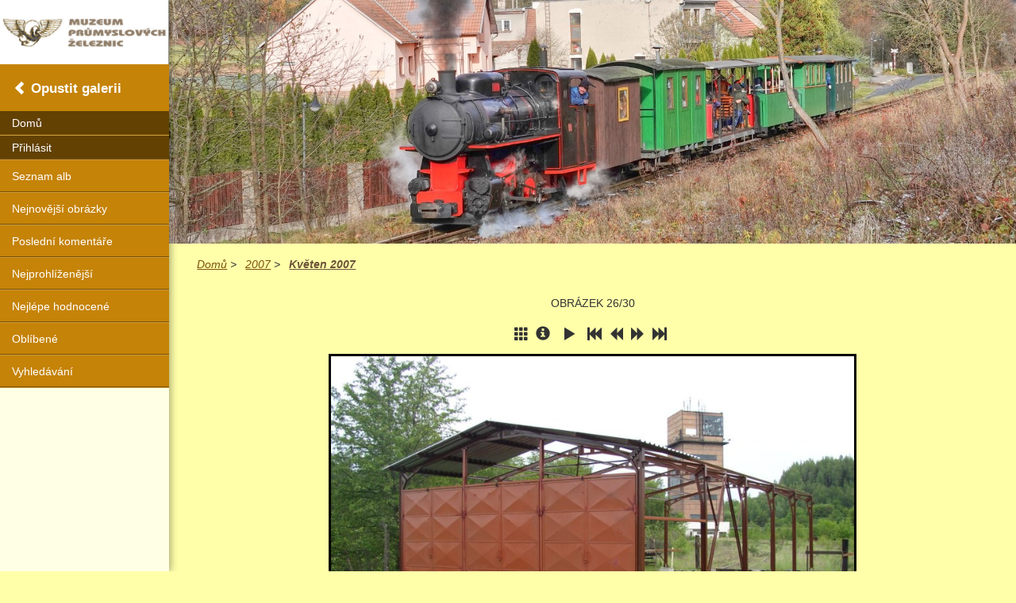

--- FILE ---
content_type: text/html; charset=utf-8
request_url: http://www.mpz.cz/gallery/displayimage.php?album=topn&cat=-19&pid=408
body_size: 14544
content:
<!DOCTYPE html>
<!--[if lt IE 9]>
<html class="ie" lang="cs"> <![endif]-->
<html xmlns="http://www.w3.org/1999/xhtml" xml:lang="cs" lang="cs" xmlns:og="http://ogp.me/ns#"
xmlns:fb="http://www.facebook.com/2008/fbml">
  <head>
  <meta http-equiv="Content-Type" content="text/html; charset=UTF-8" />
  <meta name="keywords" content="" />
  <meta name="description" content="" />
  <meta name="robots" content="index, follow" />
  <meta name="viewport"
  content="width=device-width, initial-scale=1.0, maximum-scale=1.0, user-scalable=no" />
  <link rel="stylesheet" href="css/coppermine.css" type="text/css" />
  <link href="themes/mpz/style/bootstrap.css?0" type="text/css" rel="stylesheet" />
  <link href="themes/mpz/style/style.css?0" type="text/css" rel="stylesheet" />
  <link rel="shortcut icon" href="../../favicon.ico" /><script type="text/javascript">
/* <![CDATA[ */
    var js_vars = {"site_url":"http:\/\/www.mpz.cz\/gallery","debug":false,"icon_dir":"images\/icons\/","lang_close":"Zav\u0159\u00edt","icon_close_path":"images\/icons\/close.png","cookies_allowed":true,"position":"25","album":"topn","cat":-19,"buttons":{"pic_info_title":"Zobraz\/skryj informace o obr\u00e1zku","pic_info_btn":"","slideshow_tgt":"displayimage.php?album=topn&amp;cat=-19&amp;pid=408&amp;slideshow=5000#top_display_media","slideshow_title":"Slideshow","slideshow_btn":"","loc":""},"thumb_width":"250","thumb_use":"ex","max_item":"5","count":"30","picture_id":"408"};
/* ]]> */
</script>
<script type="text/javascript" src="js/jquery-1.8.3.js"></script>
<script type="text/javascript" src="js/scripts.js"></script>
<script type="text/javascript" src="js/jquery.greybox.js"></script>
<script type="text/javascript" src="themes/mpz/js/loupe.js"></script>
<script type="text/javascript" src="js/jquery.elastic.js"></script>
<script type="text/javascript" src="themes/mpz/js/bootstrap.min.js"></script>
<script type="text/javascript" src="js/displayimage.js"></script>
 
  <script type="text/javascript" src="themes/mpz/js/zoom.js"></script>
  
  <title>Nejprohlíženější - photo17 - Fotogalerie mpz.cz</title></head>
  <!--MPZ-->
  <body id="content">
    <a id="home"></a>
    <div class="col-xs-12 wrapper">
      <div class="row content">
        <div class="hidden-lg hidden-md hidden-sm topmenu">
          <a href="/" title="mpz.cz - hlavní stránka">
            <img class="img-responsive logo" src="themes/mpz/images/logo.jpg" />
          </a>
          <nav role="navigation" class="navbar navbar-default">
            <div class="navbar-header">
              <button type="button" data-target="#navbarCollapse" data-toggle="collapse"
              class="navbar-toggle collapsed">
                <span class="sr-only">Toggle navigation</span>
                <span class="tnbg"></span>
              </button>
            </div>
            <div id="navbarCollapse" class="collapse navbar-collapse">
              <div class="nav navbar-nav">
                <div class="usermenu">            <!-- BEGIN home -->
        <a href="index.php" title="Jít na domovskou stránku" >Domů</a> 
  <!-- END home -->                    <!-- BEGIN login -->
        <a href="login.php?referer=displayimage.php%3Falbum%3Dtopn%26cat%3D-19%26pid%3D408" title="Přihlášení" >Přihlásit</a> 
  <!-- END login -->  </div>
                <div class="galmenu">              <!-- BEGIN album_list -->
        <a href="index.php?cat=17" title="Přejít na seznam alb" >Seznam alb</a> 
  <!-- END album_list -->  <!-- BEGIN lastup -->
        <a href="thumbnails.php?album=lastup&amp;cat=-19" title="Ukaž nejnovější obrázky" rel="nofollow">Nejnovější obrázky</a> 
  <!-- END lastup -->  <!-- BEGIN lastcom -->
        <a href="thumbnails.php?album=lastcom&amp;cat=-19" title="Ukaž poslední komentáře" rel="nofollow">Poslední komentáře</a> 
  <!-- END lastcom -->  <!-- BEGIN topn -->
        <a href="thumbnails.php?album=topn&amp;cat=-19" title="Ukaž nejprohlíženější" rel="nofollow">Nejprohlíženější</a> 
  <!-- END topn -->  <!-- BEGIN toprated -->
        <a href="thumbnails.php?album=toprated&amp;cat=-19" title="Ukaž nejlépe hodnocené" rel="nofollow">Nejlépe hodnocené</a> 
  <!-- END toprated -->  <!-- BEGIN favpics -->
        <a href="thumbnails.php?album=favpics" title="Jdi na oblíbené" rel="nofollow">Oblíbené</a> 
  <!-- END favpics -->  <!-- BEGIN search -->
        <a href="search.php" title="Hledej" >Vyhledávání</a> 
  <!-- END search --></div>
              </div>
            </div>
          </nav>
        </div>
        <div class="col-md-10 col-sm-8 col-xs-12 main">
          <div class="header row">
            <img src="../upload/headerbg.jpg" class="headerbg" alt="mpz" />
          </div>
          <div class='row'>
            <div class="col-xs-12">
              <article>
              <p class="description"></p>
              <div id="messages"> </div>
<!-- Start standard table -->
<div class="maintable ">

        <div class="col-xs-12 breadcrumbs">
            <span><a href="index.php">Domů</a> > <a href="index.php?cat=17">2007</a> > <a href="thumbnails.php?album=19">Květen 2007</a></span>
        </div>
</div>
<!-- End standard table -->

<div id="pictureWrapper" style="display: ;">
<a name="top_display_media"></a>
<!-- Start standard table -->
<div class="maintable ">

   
                <div class="menupicleft">

                </div>
                <div class="navmenu center" width="100%">OBRÁZEK 26/30</div>
                <div class="mainpicnav center">
                <a href="thumbnails.php?album=topn&amp;cat=-19&amp;page=1" class="glyphicon-th navmenu_pic" title="Zpět na stránku s náhledy"></a>
                <!-- BEGIN pic_info_button -->
                <!-- button will be added by displayimage.js -->
                <span id="pic_info_button" align="center" valign="middle" class="navmenu"></span>
<!-- END pic_info_button -->

<!-- BEGIN slideshow_button -->
                <!-- button will be added by displayimage.js -->
                <span id="slideshow_button" align="center" valign="middle" class="navmenu"></span>
<!-- END slideshow_button -->
<!-- BEGIN nav_start -->              
                <a href="displayimage.php?album=topn&amp;cat=-19&amp;pid=393#top_display_media" class="glyphicon-fast-backward navmenu_pic" title="Skok na začátek"></a>
<!-- END nav_start -->
<!-- BEGIN nav_prev -->
                <a href="displayimage.php?album=topn&amp;cat=-19&amp;pid=394#top_display_media" class="glyphicon-backward navmenu_pic" title="Předchozí obrázek"></a>
<!-- END nav_prev -->
<!-- BEGIN nav_next -->
                <a href="displayimage.php?album=topn&amp;cat=-19&amp;pid=415#top_display_media" class="glyphicon-forward navmenu_pic" title="Další obrázek"></a>
<!-- END nav_next -->
<!-- BEGIN nav_end -->
                <a href="displayimage.php?album=topn&amp;cat=-19&amp;pid=395#top_display_media" class="glyphicon-fast-forward navmenu_pic" title="Skok na konec"></a>
<!-- END nav_end -->
              </div>
</div>
<!-- End standard table -->

<!-- Start standard table -->
<div class="maintable ">
        <div class="picwrappinner"><img id="image" src="../upload/images/album/200705/photos/photo17.jpg" width="800" height="600" class="image" title="Kliknutím zvětšíte na 100%" border="0" alt="" />
</div>
            <tr>
                <td>
                        <table width="100%" cellspacing="2" cellpadding="0" class="tableb tableb_alternate">
                                        <tr>
                                                <td align="center">
                                                        
                                                </td>
                                        </tr>
                        </table>



                </div>
</div>
<!-- End standard table -->
<div id="filmstrip">
<!-- Start standard table -->
<div class="maintable ">

                       
                       <div id="film" style="width:90%; position:relative;">
                <div class="thumb" style="width:20%;height:auto;float: left">
                  <a href="displayimage.php?album=topn&amp;cat=-19&amp;pid=420#top_display_media" class="thumbLink"><img src="../upload/images/album/200705/photos/thumb_photo29.jpg" class="strip_image" border="0" alt="photo29.jpg" title="Název souboru=photo29.jpg
Velikost souboru=106KB
Rozměry=800x600
Datum přidání=05. Duben 2017" /></a>
                </div>

                <div class="thumb" style="width:20%;height:auto;float: left">
                  <a href="displayimage.php?album=topn&amp;cat=-19&amp;pid=394#top_display_media" class="thumbLink"><img src="../upload/images/album/200705/photos/thumb_photo3.jpg" class="strip_image" border="0" alt="photo3.jpg" title="Název souboru=photo3.jpg
Velikost souboru=139KB
Rozměry=800x600
Datum přidání=05. Duben 2017" /></a>
                </div>

                <div class="thumb" style="width:20%;height:auto;float: left">
                  <a href="displayimage.php?album=topn&amp;cat=-19&amp;pid=408#top_display_media" class="thumbLink"><img src="../upload/images/album/200705/photos/thumb_photo17.jpg" class="film_thumb_act" border="0" alt="photo17.jpg" title="Název souboru=photo17.jpg
Velikost souboru=120KB
Rozměry=800x600
Datum přidání=05. Duben 2017" /></a>
                </div>

                <div class="thumb" style="width:20%;height:auto;float: left">
                  <a href="displayimage.php?album=topn&amp;cat=-19&amp;pid=415#top_display_media" class="thumbLink"><img src="../upload/images/album/200705/photos/thumb_photo24.jpg" class="strip_image" border="0" alt="photo24.jpg" title="Název souboru=photo24.jpg
Velikost souboru=97KB
Rozměry=800x600
Datum přidání=05. Duben 2017" /></a>
                </div>

                <div class="thumb" style="width:20%;height:auto;float: left">
                  <a href="displayimage.php?album=topn&amp;cat=-19&amp;pid=398#top_display_media" class="thumbLink"><img src="../upload/images/album/200705/photos/thumb_photo7.jpg" class="strip_image" border="0" alt="photo7.jpg" title="Název souboru=photo7.jpg
Velikost souboru=126KB
Rozměry=800x600
Datum přidání=05. Duben 2017" /></a>
                </div>
</div>
                     
      


  </div>
<!-- End standard table -->
</div><div id="picinfo" style="display: none;"><h2>Informace o obrázku</h2>
Název souboru <span>photo17.jpg</span>
Jméno alba <span><span class="alblink"><a href="profile.php?uid=1">admin</a> / <a href="thumbnails.php?album=19">Květen 2007</a></span></span>
Velikost souboru <span><span dir="ltr">120&nbsp;KB</span></span>
Přidáno kdy <span>05. Duben 2017</span>
Rozměry <span>800 x 600 pixelelů</span>
Zobrazeno <span>260 krát</span>
URL <span><a href="http://www.mpz.cz/gallery/displayimage.php?pid=408" >http://www.mpz.cz/gallery/displayimage.php?pid=408</a></span>
Oblíbené <span><a href="addfav.php?pid=408&amp;referer=displayimage.php%3Falbum%3Dtopn%26cat%3D-19%26pid%3D408" >Přidat do oblíbených</a></span>
</div>
<a name="comments_top"></a><div id="comments">
</div>

<div class="footer" align="center" style="padding:10px;display:block;visibility:visible; font-family: Verdana,Arial,sans-serif;">Powered by <a href="http://coppermine-gallery.net/" title="Coppermine Photo Gallery" rel="external">Coppermine Photo Gallery</a></div></article>
            </div>
          </div>
        </div>
        <div class="col-md-2 col-sm-4 col-xs-12 left">
          <div class="box-item menuleft">
            <a href="../" title="mpz.cz - hlavní stránka">
              <img class="img-responsive logo" src="themes/mpz/images/logo.jpg" />
            </a>
            <a class="glyphicon-chevron-left leavegal" href="../index.php">Opustit galerii</a>
            <div class="usermenu">            <!-- BEGIN home -->
        <a href="index.php" title="Jít na domovskou stránku" >Domů</a> 
  <!-- END home -->                    <!-- BEGIN login -->
        <a href="login.php?referer=displayimage.php%3Falbum%3Dtopn%26cat%3D-19%26pid%3D408" title="Přihlášení" >Přihlásit</a> 
  <!-- END login -->  </div>
            <div class="galmenu">              <!-- BEGIN album_list -->
        <a href="index.php?cat=17" title="Přejít na seznam alb" >Seznam alb</a> 
  <!-- END album_list -->  <!-- BEGIN lastup -->
        <a href="thumbnails.php?album=lastup&amp;cat=-19" title="Ukaž nejnovější obrázky" rel="nofollow">Nejnovější obrázky</a> 
  <!-- END lastup -->  <!-- BEGIN lastcom -->
        <a href="thumbnails.php?album=lastcom&amp;cat=-19" title="Ukaž poslední komentáře" rel="nofollow">Poslední komentáře</a> 
  <!-- END lastcom -->  <!-- BEGIN topn -->
        <a href="thumbnails.php?album=topn&amp;cat=-19" title="Ukaž nejprohlíženější" rel="nofollow">Nejprohlíženější</a> 
  <!-- END topn -->  <!-- BEGIN toprated -->
        <a href="thumbnails.php?album=toprated&amp;cat=-19" title="Ukaž nejlépe hodnocené" rel="nofollow">Nejlépe hodnocené</a> 
  <!-- END toprated -->  <!-- BEGIN favpics -->
        <a href="thumbnails.php?album=favpics" title="Jdi na oblíbené" rel="nofollow">Oblíbené</a> 
  <!-- END favpics -->  <!-- BEGIN search -->
        <a href="search.php" title="Hledej" >Vyhledávání</a> 
  <!-- END search --></div>
          </div>
        </div>
      </div>
      <footer>
        <div class="row" id="footer">
          <div class="footercontent">
            <div class="col-lg-2 col-md-3 col-sm-4 col-xs-12">
              <a href="../" title="mpz.cz - hlavní stránka">
                <img class="img-responsive logof" src="themes/mpz/images/logo.jpg" />
              </a>
            </div>
            <div class="col-lg-10 col-md-9 col-sm-8 col-xs-12">
              <a href="#home" class="glyphicon-chevron-up back" data-toggle="tooltip"
              data-original-title="Na začátek stránky"></a>
              <div class="credits">
              <a class="author" href="http://www.kokesovo.cz/webdesign-levne-webove-stranky-a-seo">
              Webdesign: kokesovo.cz</a>&#160;|&#160;2006 - 2017 MPZ</div>
            </div>
          </div>
        </div>
      </footer>
    </div>
  <!--Coppermine Photo Gallery 1.5.46 (stable)-->
</body>
</html>